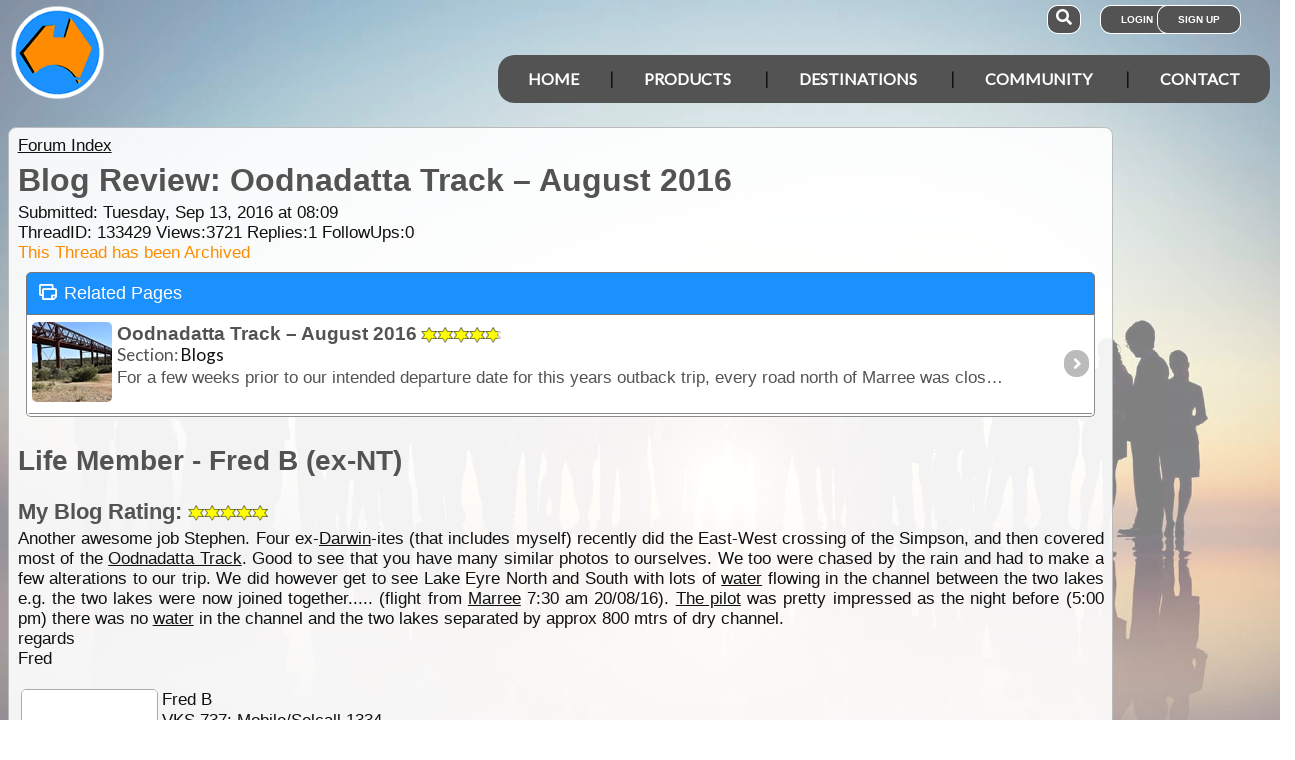

--- FILE ---
content_type: text/html; charset=utf-8
request_url: https://www.exploroz.com/forum/133429/blog-review-oodnadatta-track--august-2016
body_size: 10262
content:
<!DOCTYPE html><html xmlns="http://www.w3.org/1999/xhtml" lang="en" xml:lang="en"><head prefix="og: http://ogp.me/ns# fb: http://ogp.me/ns/fb# exploroz: http://ogp.me/ns/fb/exploroz#"><meta name="viewport" content="width=device-width,initial-scale=1.0" /><title>Blog Review: Oodnadatta Track – August 2016</title><meta id="MTitle" name="title" content="Blog Review: Oodnadatta Track – August 2016" /><meta http-equiv="Content-type" content="text/html;charset=UTF-8" /><meta id="Description" name="description" content="My Blog Rating: Another awesome job Stephen. Four exDarwinites (that includes myself) recently did the EastWest crossing of the Simpson, and then covered most of the Oodnadatta Track. Good to see that you have many similar photos to ourselves...." /><meta id="Keywords" name="keywords" content="offline mapping software,offroad maps,offroad gps navigation,best 4wd maps,best offroad maps,best outback maps,offroad gps australia,topo maps,tracking app,outback tracking,tracker,topographic maps,oztopo,ozexplore,oziexplorer,eotopo,outback map app,mapping app,android map app,ipad map app,trek notes,forum,trip,touring,caravan australia,caravan outback,permits,travel forum australia,trip planning" /><meta id="Distribution" name="distribution" content="Global" /><meta id="Copyright" name="copyright" content="© 2001 - 2026 I.T. Beyond Pty Ltd" /><meta name="robots" content="index, follow" /><link rel="shortcut icon" href="https://cdn.exploroz.com/exploroz/images/favicon.ico" type="image/x-icon" /><link rel="apple-touch-icon" href="https://cdn.exploroz.com/exploroz/images/icon__TN152.png" /><link rel="apple-touch-icon" href="https://cdn.exploroz.com/exploroz/images/icon__TN57.png" /><meta name="msapplication-TileColor" content="#FFFFFF" /><meta name="msapplication-TileImage" content="https://cdn.exploroz.com//exploroz/images/icon__TN144.png" /><link rel="icon" sizes="192x192" href="https://cdn.exploroz.com/exploroz/images/icon__TN192R.png" /><script async="async" src="https://www.googletagmanager.com/gtag/js?id=G-ECEL7S275J"></script><script type="text/javascript">(function (n) { "use strict"; var t = function (t, i, r) { function l(n) { if (f.body) return n(); setTimeout(function () { l(n) }) } function c() { u.addEventListener && u.removeEventListener("load", c); u.media = r || "all" } var f = n.document, u = f.createElement("link"), e, s, h, o; return i ? e = i : (s = (f.body || f.getElementsByTagName("head")[0]).childNodes, e = s[s.length - 1]), h = f.styleSheets, u.rel = "stylesheet", u.href = t, u.media = "only x", l(function () { e.parentNode.insertBefore(u, i ? e : e.nextSibling) }), o = function (n) { for (var i = u.href, t = h.length; t--;)if (h[t].href === i) return n(); setTimeout(function () { o(n) }) }, u.addEventListener && u.addEventListener("load", c), u.onloadcssdefined = o, o(c), u }; typeof exports != "undefined" ? exports.loadCSS = t : n.loadCSS = t })(typeof global != "undefined" ? global : this);var jQl = { q: [], dq: [], gs: [], ready: function (a) { "function" == typeof a && jQl.q.push(a); return jQl }, getScript: function (a, c) { jQl.gs.push([a, c]) }, unq: function () { for (var a = 0; a < jQl.q.length; a++)jQl.q[a](); jQl.q = [] }, ungs: function () { for (var a = 0; a < jQl.gs.length; a++)jQuery.getScript(jQl.gs[a][0], jQl.gs[a][1]); jQl.gs = [] }, bId: null, boot: function (a) { "undefined" == typeof window.jQuery.fn ? jQl.bId || (jQl.bId = setInterval(function () { jQl.boot(a) }, 25)) : (jQl.bId && clearInterval(jQl.bId), jQl.bId = 0, jQuery(jQl.unq()), "function" == typeof a && a()) }, booted: function () { return 0 === jQl.bId } }; if (typeof window.jQuery == 'undefined') { var $ = jQl.ready, jQuery = $; $.getScript = jQl.getScript; }jQl.boot();loadCSS("https://cdn.exploroz.com/exploroz/styles/main.190120251535.min.css");loadCSS("https://cdnjs.cloudflare.com/ajax/libs/font-awesome/5.14.0/css/all.min.css");loadCSS("https://cdnjs.cloudflare.com/ajax/libs/font-awesome/5.14.0/css/v4-shims.min.css");var BaseURL = '', isMobile = false, SiteName = 'ExplorOz', FullURL = 'www.exploroz.com';if (window != top) top.location.href = location.href;window.dataLayer = window.dataLayer || [];function gtag() { dataLayer.push(arguments); }gtag('js', new Date());gtag('config', 'G-ECEL7S275J');gtag('config', 'AW-1071976020');</script><script type="text/javascript" src="https://cdn.exploroz.com/scripts/all.110120261810.min.js"></script><script data-ad-client="ca-pub-6752294524812667" async="async" src="https://pagead2.googlesyndication.com/pagead/js/adsbygoogle.js"></script><style>#PageBody { margin-top:1em; }div#div-gpt-ad-3 { margin-bottom:.5em }
</style><style type="text/css">div.fixedimage{opacity:.5 !important;background-image:url(https://cdn.exploroz.com/exploroz/images/background_forum.jpg) !important;background-position:top !important;}</style><script type="text/javascript">loadCSS("https://cdn.exploroz.com/EOTopo/styles/sprite.110120261637.css");</script><style>@import url('https://fonts.googleapis.com/css?family=Lato&display=swap');@import url('https://fonts.googleapis.com/css?family=Economica|Kosugi+Maru&display=swap');body {background: white;color: #111;margin: 0;padding: 0;word-wrap: break-word !important}body, p, input, select, table th, table td {font-family: Helvetica,sans-serif;font-size: 104%;}div.fixedimage {height: 100%;width: 100%;position: fixed;background-image: url(https://cdn.exploroz.com/exploroz/images/background_home.jpg);background-position: center;background-repeat: no-repeat;opacity: .85;background-size: cover;z-index: -1}div.fullwidthbox {position: fixed;top: 0;left: 0;right: 0;height: 54px;background: #535353;z-index: 9;display: none;}div.content, nav.content {margin: auto;max-width: 1300px;position: relative;padding: 0}nav {min-height: 110px;z-index: 101}nav > div > a, .menu a {color: #fff;text-decoration: none;font-size: 16px;font-weight: 700;text-transform: uppercase;cursor: pointer}nav div#menu .toggle, [id^=drop] {display: none}nav div#logo {position: relative;display: block;left: 10px;top: 5px;height: 100px;font-family: 'Kosugi Maru',sans-serif}nav.nav-fixed {top: 0;position: fixed;left: 0;right: 0;height: 50px;background-color: #535353;min-height: 54px;}nav.nav-fixed + div {padding-top: 100px;}nav.nav-fixed div#logo {height: 54px;top: 2px;}nav.nav-fixed div#logo img {width: 50px;}nav.nav-fixed div#logo .mainline {display: block;position: absolute;transform: scale(1,1.5);margin-right: -.1em;letter-spacing: .1em;text-transform: uppercase;font-weight: 700;top: 15px;left: 60px;font-size: 20px;color: white;}nav div#logo img {width: 95px;aspect-ratio: 1 / 1;}nav div#logo .mainline {display: none;}nav div#login {position: absolute;right: 10px;top: 8px}nav div#login a, nav div#account a, nav div#search a {padding: 8px 20px;background-color: #535353;border-radius: 1em;font-size: .6em;box-shadow: 0 0 0 1px #fff}nav div#login a:first-child {padding: 8px 35px 8px 20px}nav div#login a:last-child {position: relative;left: -30px;outline: none}nav div#login i, nav div#account i {display: none}nav div#login a:hover, nav div#account a:hover, nav div#search a:hover {background-color: #1b91ff;}nav div#account {position: absolute;right: 40px;top: 8px}div#account + div#search {right: 145px}nav div#search {position: absolute;right: 200px;top: 8px}nav div#search a {padding: 8px}nav div#search i {font-size: 1.6em;position: relative}nav.nav-fixed div#menu {top: 3px;}nav div#menu {position: absolute;right: 10px;top: 55px;line-height: 32px;font-family: "Lato",Arial,Helvetica,sans-serif;}nav div#menu ul {float: right;padding: 0;margin: 0;list-style: none;position: relative;z-index: 20}nav div#menu ul li {margin: 0;display: inline-block;float: left;background-color: #535353;}nav div#menu > ul > li:after {content: '|'}nav div#menu > ul > li:last-child:after {content: ''}nav:not(.nav-fixed) div#menu > ul > li:first-child, nav:not(.nav-fixed) div#menu > ul > li:first-child a:hover {border-radius: 1em 0 0 1em}nav:not(.nav-fixed) div#menu > ul > li:last-child, nav:not(.nav-fixed) div#menu > ul > li:last-child a:hover {border-radius: 0 1em 1em 0}nav div#menu a {display: inline-block;padding: 8px 30px}nav div#menu ul li ul li:hover {background: #1b91ff;}nav div#menu ul li ul li a {display: block}nav div#menu a:hover {background-color: #1b91ff;}nav div#menu ul ul {display: none;position: absolute;top: 48px}nav div#menu ul li:hover > ul {display: inherit}nav div#menu ul > li:hover {background-color: #1b91ff;}nav div#menu ul ul li {min-width: 180px;float: none;display: list-item;position: relative}nav div#menu li.indent a {padding:0 0 10px 25px;}nav div#menu li.indent a i {margin-right:.5em;}@media all and (max-width: 1080px) {nav div#menu a {padding: 8px 20px}}@media all and (max-width :980px) {nav div#menu a {padding: 8px 15px}}@media all and (max-width :900px) {nav div#menu a {padding: 8px 8px}}@media all and (max-width :750px) {div.fullwidthbox {height: 48px;}nav {margin: 0;min-height: 90px}nav.nav-fixed + div {padding-top: 90px;}nav.nav-fixed {height: 48px;min-height: 48px;}nav.nav-fixed div#logo {height: 46px;top: 2px;}nav.nav-fixed div#logo img {width: 44px;}nav.nav-fixed div#logo .mainline {top: 15px;left: 55px;font-size: 18px;color: white;}nav div#logo {width: 230px;height: 90px}nav div#logo img {width: 80px}nav div#logo .tagline {display: none}nav div#logo .mainline {top: 25px;left: 85px;font-size: 30px}nav div#login {right: 68px;top: 20px}nav.nav-fixed div#login {top: -1px;}nav div#login a.login {padding: 11.5px 11px;box-shadow: none;border-radius: .5em;font-size: 16px;top: 2px;position: relative}nav div#login .signup {display: none}nav.nav-fixed div#account {top: 6px;}nav div#account {right: 68px;top: 27px}nav div#account a {padding: 15.5px 14px;box-shadow: none;border-radius: .75em}nav.nav-fixed div#search {top: 6px;}nav div#search {right: 122px !important;top: 27px}nav div#search a {padding: 15.5px 13px;box-shadow: none;border-radius: .75em}nav div#search a i {height: 25px;top: 3px;font-size: 2.5em}nav div#account span, nav div#login span {display: none}nav div#account i {display: inline-block;position: relative;top: 4px;font-size: 2.5em}nav div#login i {display: inline-block;position: relative;top: 5px;font-size: 2em}nav div#menu {max-width: 300px;top: 24px}nav div#menu a {display: block}nav div#menu > ul > li:after {content: ''}nav:not(.nav-fixed) div#menu > ul > li:first-child, nav:not(.nav-fixed) div#menu > ul > li:first-child a:hover {border-radius: 0}nav:not(.nav-fixed) div#menu > ul > li:last-child, nav:not(.nav-fixed) div#menu > ul > li:last-child a:hover {border-radius: 0}nav div#menu label.toggle.menu-icon {float: right;padding: 19px 12px;border-radius: .5em}nav div#menu label.toggle.menu-icon .navicon {border: solid 2px white;display: block;border-radius: 1em;position: relative;transition: background .2s ease-out;width: 25px}nav div#menu label.toggle.menu-icon .navicon:before, nav div#menu label.toggle.menu-icon .navicon:after {border: solid 2px white;content: '';display: block;border-radius: 1em;position: absolute;left: -2px;transition: all .2s ease-out;width: 100%}nav div#menu label.toggle.menu-icon .navicon:before {top: 6px}nav div#menu label.toggle.menu-icon .navicon:after {top: -10px}nav div#menu input.menu-btn:checked ~ label.toggle.menu-icon {border-radius: .5em .5em 0 0}nav div#menu input.menu-btn:checked ~ label.toggle.menu-icon .navicon {border: solid 2.5px transparent}nav div#menu input.menu-btn:checked ~ label.toggle.menu-icon .navicon:before {transform: rotate(-45deg);top: 0}nav div#menu input.menu-btn:checked ~ label.toggle.menu-icon .navicon:after {transform: rotate(45deg);top: 0}nav div#menu .toggle + a, nav div#menu ul.menu {display: none}nav div#menu .toggle {display: block;background-color: #535353;padding: 8px 20px;color: #FFF;font-size: 16px;font-weight: 700;text-transform: uppercase;text-decoration: none;border: none}nav div#menu .toggle:hover {background-color: #1b91ff;}nav div#menu [id^=drop]:checked ~ ul {display: block;width: 100%}nav div#menu ul li {display: block;width: 100%}nav ul ul .toggle, nav div#menu ul ul a {padding: 0 40px}nav div#menu a:hover {background-color: #1b91ff;}nav div#menu ul ul a {padding: 14px 20px;color: #FFF;font-size: 17px}nav div#menu ul ul a {margin: 0 10px}nav ul ul a:before {margin-right: 5px}nav div#menu ul ul {float: none;position: static;color: #fff}nav div#menu ul ul li:hover > ul, nav div#menu ul li:hover > ul {display: none}nav div#menu ul ul li {display: block;width: 100%;background-color: #ff8c00}}@media all and (max-width :440px) {nav {margin: 0;min-height: 65px}nav div#logo {width: 180px;height: 55px;top: 2px;left: 2px}nav div#logo img {width: 60px}nav div#logo .tagline {display: none}nav div#logo .mainline {top: 20px;font-size: 24px;left: 65px}nav div#login {top: 10px}nav div#search, nav div#account {top: 18px}nav div#menu {top: 15px}}@media all and (max-width :380px) {nav div#logo img {width: 55px}nav div#logo .mainline {font-size: 16px;top: 26px;left: 60px}}@media all and (max-width :340px) {nav div#logo img {width: 48px}nav div#logo {top: 11px}nav div#logo .mainline {display: none}}div#footer {width: 100%;background-color: rgba(2,2,2,1);color: white;padding-top: 7px;margin-bottom: 0;position: relative}div#footer a {color: white;text-decoration: none}div#footer a:hover {text-decoration: underline}div#footer .ftlinks {display: flex;flex-direction: row;flex-wrap: wrap;padding: 0 0 0 5%}div#footer .ftlinks div {display: flex;flex-direction: column;flex: 20%;flex-wrap: wrap;min-width: 150px}div#footer h3 {padding: 2px;margin: 2px;color: white}div#footer ul {list-style-type: none;padding: 2px;margin: 0 0 0 .6em}div#footer li {margin: 1em 0}div#footer li:first-child {margin-top: .25em}div#footer hr.fthr {margin: 2em 0}div#footer hr.fthr {margin: 1em 0 0}div#footer .ftsocial {flex-direction: row;display: flex;flex-wrap: wrap-reverse;justify-content: space-around}div#footer div.ftsocial p {margin: .5em;flex: 30%;line-height: 2em;min-width: 230px}div#footer div.ftsocial p:last-child {text-align: right}div#footer div.ftsocial p:last-child a {margin: 0 .35em}@media all and (max-width :650px) {div#footer div.ftlinks div {flex: 45%}}@media all and (max-width :508px) {div#footer .ftlinks {padding: 0 0 0 2%}div#footer div.ftsocial p {line-height: normal}div#footer div.ftsocial p:first-child {margin-left: 1.3em}div#footer div.ftsocial p:last-child {text-align: left}}div#footer .ftsocial a i {font-size: 1.75em;padding: 0 .25em}</style><meta property="og:title" content="Blog Review: Oodnadatta Track – August 2016" /><meta property="og:type" content="exploroz:forum" /><meta property="og:description" content="Another awesome job Stephen. Four ex-Darwin-ites (that includes myself) recently did the East-West crossing of the Simpson, and then covered most of the Oodnadatta Track. Good to see that you have many similar photos to ourselves...." /><meta property="og:url" content="https://www.exploroz.com/forum/133429/blog-review-oodnadatta-track--august-2016" /><meta property="og:site_name" content="ExplorOz" /><meta property="og:image" content="https://cdn.exploroz.com/images/Pages/19__TN1200.png" /><meta property="fb:app_id" content="108833402482358" /><meta property="fb:admins" content="732300557" /><meta property="fb:admins" content="1596282733" /><link rel="canonical" href="https://www.exploroz.com/forum/133429/blog-review-oodnadatta-track--august-2016" /><script async="async" src="https://www.googletagservices.com/tag/js/gpt.js"></script><script type='text/javascript'>
var googletag = googletag || {}; googletag.cmd = googletag.cmd || [];
googletag.cmd.push(function() {
googletag.defineSlot('/4152720/ExplorOz_ROS', [160, 600], 'div-gpt-ad-0').addService(googletag.pubads());
googletag.defineSlot('/4152720/ExplorOz_ROS', [300, 250], 'div-gpt-ad-1').addService(googletag.pubads());
googletag.defineSlot('/4152720/ExplorOz_ROS', [0, 0], 'div-gpt-ad-2').defineSizeMapping(googletag.sizeMapping().addSize([320, 200], [320, 50]).addSize([480, 200], [468, 60]).addSize([768, 200], [728, 90]).build()).addService(googletag.pubads());
googletag.defineSlot('/4152720/ExplorOz_ROS', [0, 0], 'div-gpt-ad-3').defineSizeMapping(googletag.sizeMapping().addSize([320, 200], [320, 50]).addSize([480, 200], [468, 60]).addSize([768, 200], [728, 90]).build()).addService(googletag.pubads());
googletag.pubads().enableSingleRequest();
googletag.pubads().collapseEmptyDivs();
googletag.pubads().setTargeting('Section', ['Forum']);
googletag.enableServices();
});</script></head><body id="theBody" class="PageWidth MPP Forum"><a id="top"></a><div class="fixedimage"></div><div class="fullwidthbox"></div><nav class="content"><div id="logo"><a href="https://www.exploroz.com"><img src="https://cdn.exploroz.com/exploroz/images/2020_logo.png" alt="ExplorOz Logo" /></a><span class="mainline">ExplorOz</span></div><div id="search"><a data-ul="search" rel="nofollow"><i class="fa fa-search"></i></a></div><div id="login"><a id="loginbtn" class="login" data-ul="login" data-href="/Users/Services/Login.aspx" rel="nofollow"><i class="fa fa-user"></i><span>Login</span></a><a id="signupbtn" data-ul="signup" data-href="/Users/Services/EOSignUp.aspx" class="signup">Sign Up</a></div><div id="menu"><input type="checkbox" id="drop" class="menu-btn" /><label for="drop" class="toggle menu-icon"><span class="navicon"></span></label><ul class="menu"><li><a href="https://www.exploroz.com">Home</a></li><li><label for="drop-1" class="toggle">Products</label><a href="#">Products</a><input type="checkbox" id="drop-1" /><ul><li><a href="/traveller">Traveller</a></li><li><a href="/eotopo">EOTopo</a></li><li><a href="/tracker">Tracker</a></li><li><a href="/shop">Shop</a></li></ul></li><li><label for="drop-2" class="toggle">Destinations</label><a href="#">Destinations</a><input type="checkbox" id="drop-2" /><ul><li><a href="/places">Places</a></li><li><a href="/treks">Treks</a></li><li><a href="/tracklogs">Track Logs</a></li><li><a href="/wildflowers">Wildflowers</a></li></ul></li><li><label for="drop-3" class="toggle">Community</label><a href="#">Community</a><input type="checkbox" id="drop-3" /><ul><li><a href="/forum">Forum</a></li><li><a href="/blogs">Blogs</a></li><li><a href="/classifieds/all.aspx">Classifieds</a></li><li><a href="/membership">Membership</a></li></ul></li><li><label for="drop-4" class="toggle">Contact</label><a href="#">Contact</a><input type="checkbox" id="drop-4" /><ul><li><a href="/aboutus">About</a></li><li><a target="_blank" href="https://itbeyond.atlassian.net/servicedesk/customer/portal/2">Help Desk</a></li></ul></li></ul></div></nav><div class="pagecontent"><div id="menu_cart" class="eo-btn-action cart" data-ul="cart" data-href="/Shop/Services/getShoppingCart.aspx" style="display:none;"><i class="fa fa-shopping-cart fa-spin"></i>Your have items in your shopping cart</div><ul class="nav search" style="display: none"><li><input id="sitesearch" type="search" placeholder="Search ExplorOz" /></li></ul><ul class="nav cart" style="display: none"><li class="shoppingcart"></li></ul><ul class="nav signup" style="display: none"><li id="ub_tab_signup"></li></ul><ul class="nav login" style="display: none"><li id="ub_tab_login"></li></ul><ul class="nav account" style="display: none"><li id="ub_tab_account"></li></ul><form method="post" action="./blog-review-oodnadatta-track--august-2016?fq=133429" id="ExplorOz"><div class="aspNetHidden"><input type="hidden" name="__VIEWSTATE" id="__VIEWSTATE" value="i3GLtxJS6mwZeOQMc10SXHXF0yH7kWMu1+Bi+wsWKtFZeS3sCClnKU4jXhyW4EDKgU0p/3HbLQN6H8MEcZhlxBhjWVI=" /></div><div id="PageBody" class="PageBody content"><div id="ContentBody" class="ContentBody lhspanel hasrhspanel"><!--PageContentBody--><div id="LinkPanel" class="linkpanel"><a id="PageContentBody_nav_shhl" class="lb" href="/forum#133429">Forum Index</a><a id="PageContentBody_hl0" class="lb"></a><a id="PageContentBody_hl1" class="lb"></a></div><div class="stdindex" itemscope itemtype="http://schema.org/Article"><div id="PageContentBody_qbox" class="text qbox"><h1 itemprop="name">Blog Review: Oodnadatta Track – August 2016</h1><div class="info">Submitted: Tuesday, Sep 13, 2016 at 08:09<div>ThreadID: <span id="ForumQID">133429</span>Views:<span id="PageContentBody_Views">3721</span>Replies:<span id="PageContentBody_N_R">1</span>FollowUps:<span id="PageContentBody_N_F">0</span><div id="PageContentBody_ta" style="color: darkorange;">This Thread has been Archived</div></div><div id="PageContentBody_relatedpages_panel" class="opened accordion" style="margin:.5em"><h3 data-icon-header="fa-files-o">Related Pages</h3><div class="fullpanel"><div class="stdindex item"><a href="/Members/58567.500/9/2016/Oodnadatta_Track___August_2016.aspx"><img src="//cdn.exploroz.com/images/blogs/7292_0__TN80R.jpg"><h3>Oodnadatta Track – August 2016<img style=" vertical-align:middle" src="/Services/getRatingImage.aspx?s=16&r=4.80" alt="Overall Rating 4.80/5" title="Overall Rating 4.80/5" /></h3><div class="section">Section: <span>Blogs</span></div><p>For a few weeks prior to our intended departure date for this years outback trip, every road north of Marree was closed due to heavier than usual rainfall.</p></a></div></div></div></div><div itemprop="author" itemscope itemtype="https://schema.org/Person"><h2 itemprop="name">Life Member - Fred  B (ex-NT)</h2></div><h3>My Blog Rating: <img style="vertical-align:middle" src="/Services/getRatingImage.aspx?s=16&r=5" alt="My Rating 5/5" title="My Rating 5/5" /></h3><div class=" text">Another awesome job Stephen. Four ex-<a class="tt_keyword lb" rel="W25629" href="/places/25629/nt+darwin">Darwin</a>-ites (that includes myself) recently did the East-West crossing of the Simpson, and then covered most of the <a class="tt_keyword lb" rel="P116" href="/treks/oodnadatta-track">Oodnadatta Track</a>. Good to see that you have many similar photos to ourselves. We too were chased by the rain and had to make a few alterations to our trip. We did however get to see Lake Eyre North and South with lots of <a class="tt_keyword lb" rel="W170152" href="/places/170152/wa+water">water</a> flowing in the channel between the two lakes e.g. the two lakes were now joined together..... (flight from <a class="tt_keyword lb" rel="W41376" href="/places/41376/sa+marree">Marree</a> 7:30 am 20/08/16). <a class="tt_keyword lb" rel="W52259" href="/places/52259/nsw+the-pilot">The pilot</a> was pretty impressed as the night before (5:00 pm) there was no <a class="tt_keyword lb" rel="W170152" href="/places/170152/wa+water">water</a> in the channel and the two lakes separated by approx 800 mtrs of dry channel.<br />
regards<br />
Fred<div><table style="margin-top:1em;" border=0><tr><td valign="top"><div  data-id="GID_G52010" class="gallery_item ui-corner-all" style="max-width:135px; max-height:135px;border:solid 1px #aaa;"><a id="gallery_lightbox_52010" class="lightbox" data-sub-html="&lt;h4&gt;Storm Boy&lt;span&gt; - By: Life Member - Fred  B (ex-NT)&lt;/span&gt;&lt;/h4&gt;'79 Series LC with canopy &lt;i title=&quot;Camera&quot; class=&quot;fa fa-camera&quot;&gt;&lt/i&gt; Canon  PowerShot SX100 IS &lt;i title=&quot;Taken&quot; class=&quot;fa fa-calendar-o&quot;&gt;&lt/i&gt; 12 Mar 2012" href="https://cdn.exploroz.com/uploads/Members/110838.75/4__TN1000x800.jpg?gid=52010"><img class="gallery lazy" id="gallery_img_52010" data-original="https://cdn.exploroz.com/uploads/Members/110838.75/4__TN135F.jpg?gid=52010" alt="Storm Boy" style="top:0px;left:0px;max-width:135px;max-height:135px;" /></a></div></td><td>Fred B<br />
VKS 737: Mobile/Selcall 1334<p>Lifetime Member<br /><a href="https://www.exploroz.com/Members/110838.75/MyProfile.aspx" class="lb">My Profile</a>&nbsp; <a href="https://www.exploroz.com/Members/110838.75/MyProfile.aspx#tab=2" class="lb">My Blog</a>&nbsp; <a href="javascript:void(0);" onclick="alert('Member Messaging is only available to members\nWhy not join to unlock this and many other features.\nSee Members in the menu.');" class="lb">Send Message</a></p></td></tr></table></div></div><div id='div-gpt-ad-3'><script type='text/javascript'>googletag.cmd.push(function() { googletag.display("div-gpt-ad-3"); });</script></div></div><div class="buttons"><a href="/forum#133429" id="PageContentBody_btn_BF_t" class="eo-btn"><i class="fa fa-hand-o-left"></i>Back</a><a id="PageContentBody_btn_Open_all" class="eo-btn toggleAll"><i class="fa fa-folder-open"></i>Expand Un-Read</a><a id="PageContentBody_thanks" class="thanks_btn eo-btn" rel="133429_0_0"><i Class="fa fa-thumbs-o-up"></i> <span Class="count">0</span></a><a id="PageContentBody_btn_MA_t" class="eo-btn" onclick="top.location.href=&#39;/Forum/ModAlert.aspx?s=Forum%20Post%20ID:%20133429&#39;;"><i class="fa fa-exclamation-triangle"></i>Moderator</a><a class="eo-btn sharebtn noprint"><i class="fas fa-share-alt"></i> Share</a><script type="text/javascript">$(function () {$('.sharebtn').on("click", async () => {try {await navigator.share({ "title": "Blog Review: Oodnadatta Track – August 2016", "text": "Another awesome job Stephen. Four ex-Darwin-ites (that includes myself) recently did the East-West crossing of the Simpson, and then covered most of the Oodnadatta Track. Good to see that you have many similar photos to ourselves....", "url": "https://www.exploroz.com/forum/133429/blog-review-oodnadatta-track--august-2016" });console.log("Shared successfully");} catch (err) {console.log(err);}});
});</script></div><meta itemprop="mainEntityOfPage" content="https://www.exploroz.com/forum/133429/blog-review-oodnadatta-track--august-2016" /><meta content="2016-09-12" itemprop="datePublished" /><meta content="2016-09-12" itemprop="dateModified" /><meta content="Another awesome job Stephen. Four ex-Darwin-ites (that includes myself) recently did the East-West ..." itemprop="headline" /><div itemprop="publisher" itemscope itemtype="https://schema.org/Organization"><div itemprop="logo" itemscope itemtype="https://schema.org/ImageObject"><meta itemprop="url" content="https://cdn.exploroz.com/images/logo.png" /><meta itemprop="width" content="110" /><meta itemprop="height" content="110" /></div><meta itemprop="name" content="ExplorOz" /></div><div itemprop="image" itemscope itemtype="https://schema.org/ImageObject"><meta itemprop="url" content="https://cdn.exploroz.com/images/Pages/19.png" /><meta itemprop="width" content="400" /><meta itemprop="height" content="400" /></div><div id="PageContentBody_ForumA_abox_0" class="accordion"><h2 id="PageContentBody_ForumA_replyhdr_0"><a name="A604336">Reply By:</a> Member - Stephen L  (Clare SA) <span class="headingdate">- Tuesday, Sep 13, 2016 at 08:37</span></h2><div><div class="headingdate text">Tuesday, Sep 13, 2016 at 08:37</div>Hi Fred<br /><br />
Thanks for taking your time to reply and sounds like you had a great trip as <a class="tt_keyword lb" rel="W312286" href="/places/312286/wa+well">well</a>. Since both of us have been up there, that whole area has had even further very heavy rain and many tracks are still closed yet again.<br /><br />
When it does dry out, it will have to be one of the best years in a very long time for <a class="tt_keyword lb" rel="P210287" href="/wildflowers">Wildflowers</a>.<br /><br />
We must have similar taste in taking photos......lol<br /><br /><br />
Cheers<br /><br /><br /><br /><br />
Stephen<div><table style="margin-top:1em;" border=0><tr><td valign="top"><div  data-id="GID_G195542" class="gallery_item ui-corner-all" style="max-width:135px; max-height:135px;border:solid 1px #aaa;"><a id="gallery_lightbox_195542" class="lightbox" data-sub-html="&lt;h4&gt;Yellow Waters Croc &lt;span&gt; - By: Stephen L (Clare) SA&lt;/span&gt;&lt;/h4&gt;" href="https://cdn.exploroz.com/exploroz/images/users/18155/32__TN1000x800.png?gid=195542"><img class="gallery lazy" id="gallery_img_195542" data-original="https://cdn.exploroz.com/exploroz/images/users/18155/32__TN135F.png?gid=195542" alt="Yellow Waters Croc " style="top:0px;left:0px;max-width:135px;max-height:135px;" /></a></div></td><td>Smile like a Crocodile <p>Lifetime Member<br /><a href="https://www.exploroz.com/Members/58567.5/MyProfile.aspx" class="lb">My Profile</a>&nbsp; <a href="https://www.exploroz.com/Members/58567.5/MyProfile.aspx#tab=2" class="lb">My Blog</a>&nbsp; <a href="https://www.exploroz.com/Members/58567.5/MyProfile.aspx#tab=4" class="lb">My Position</a>&nbsp; <a href="javascript:void(0);" onclick="alert('Member Messaging is only available to members\nWhy not join to unlock this and many other features.\nSee Members in the menu.');" class="lb">Send Message</a></p></td></tr></table></div><div style="text-align: right">AnswerID:604336</div></div></div><div class="customer_ps ui-content-widget ui-corner-all"><div id="SponsorsTitle" class="ui-content-header ui-state-action ui-corner-top" style="position: relative">Get ExplorOz Traveller + EOTopo Maps<a style="display: block; position: absolute; right: 2px; top: 5px; font-size: 11px;" rel="Ihttp://www.exploroz.com/Advertising/Default.aspx" href="/Advertising/Default.aspx">Sponsor Message</a></div><div class="cust"><a onclick='return webclick("30124", "Content_19_Internet")' href='http://exploroztraveller.app.link/EYBhabUlKv' target="_blank"><div class="img"><img src="//cdn.exploroz.com/images/customers/ps_1416_0__TN80__TN80.png" alt="ExplorOz" /></div><div id="PageContentBody_AIA1_sl_desc_0" class="desc">Your best option for mapping and navigation no matter where you go in Australia. For iPhone/iPad, Android &amp; Windows - CLICK HERE</div></a></div></div><div id="PageContentBody_btn_b" class="buttons" style="margin-top: 1em;"><a href="/forum#133429" id="PageContentBody_btn_BF_b" class="eo-btn"><i class="fa fa-hand-o-left"></i>Back</a><a href="javascript:top.location.href='/Forum/ModAlert.aspx?s=Forum%20Post%20ID:%20133429'" id="PageContentBody_btn_MA_b" class="eo-btn"><i class="fa fa-exclamation-triangle"></i>Moderator</a></div></div><h3>Sponsored Links</h3><div class="fullwidth ui-corner-all" style="border: solid 1px #ddd; padding: 2px"><!--ExplorOz_Matched_Responsive --><ins class="adsbygoogle"style="display: block; width: 100%; height: 225px"data-ad-client="ca-pub-6752294524812667"data-ad-slot="4300152696"></ins><script>(adsbygoogle = window.adsbygoogle || []).push({});</script></div><div class="scroller iaformat"><h3 id="SIM_sibisland_header">Popular Products <small>(8)</small></h3><div class="swiper-container"><div class="swiper-wrapper"><div class="swiper-slide"><a href="/shop/exploroz+membership-personal" id="SIM_sibislanditems_link_0"><img class="swiper-lazy" data-src='//cdn.exploroz.com/images/GalleryTag_S171__TN150x200.jpg' alt='Membership Personal' /><h4>Membership Personal</h4><p>Membership is a 12 month digital licence. You use some Membership features through our website, and others through the Traveller and Tracker apps ...</p><span style="font-weight: bold">$49.95</span></a></div><div class="swiper-slide"><a href="/shop/exploroz+eotopo-2025" id="SIM_sibislanditems_link_1"><img class="swiper-lazy" data-src='//cdn.exploroz.com/images/GalleryTag_S2883__TN150x200.jpg' alt='EOTopo 2025' /><h4>EOTopo 2025</h4><p>EOTopo is a digital licence to download and use offline maps. The ExplorOz Traveller app is sold separately and is required for using the maps ...</p><span style="font-weight: bold">$49.99</span></a></div><div class="swiper-slide"><a href="/shop/exploroz+exploroz-stubby-holder-flat-" id="SIM_sibislanditems_link_2"><img class="swiper-lazy" data-src='//cdn.exploroz.com/images/GalleryTag_S2881__TN150x200.jpg' alt='ExplorOz Stubby Holder (Flat)' /><h4>ExplorOz Stubby Holder (Flat)</h4><p>Convenient flat-pack design saves space and fits in your back pocket. Super stretchy neoprene is more versatile than older designs and will nicely ...</p><span style="font-weight: bold">$9.95</span></a></div><div class="swiper-slide"><a href="/shop/exploroz+exploroz-cap-campfire-" id="SIM_sibislanditems_link_3"><img class="swiper-lazy" data-src='//cdn.exploroz.com/images/GalleryTag_S2876__TN150x200.jpg' alt='ExplorOz Cap (Campfire)' /><h4>ExplorOz Cap (Campfire)</h4><p>A breathable cap perfect for your camping, hiking and outdoor adventures. Colour - Black.
Product SpecificationsBreathable poly ...</p><span style="font-weight: bold">$28.00</span></a></div><div class="swiper-slide"><a href="/shop/exploroz+exploroz-cap-traveller-" id="SIM_sibislanditems_link_4"><img class="swiper-lazy" data-src='//cdn.exploroz.com/images/GalleryTag_S2875__TN150x200.jpg' alt='ExplorOz Cap (Traveller)' /><h4>ExplorOz Cap (Traveller)</h4><p>A breathable cap perfect for your camping, hiking and outdoor adventures. Colour - stone.
Product SpecificationsBreathable poly ...</p><span style="font-weight: bold">$30.00</span></a></div><div class="swiper-slide"><a href="/shop/exploroz+exploroz-spare-wheel-cover" id="SIM_sibislanditems_link_5"><img class="swiper-lazy" data-src='//cdn.exploroz.com/images/GalleryTag_S2873__TN150x200.jpg' alt='ExplorOz Spare Wheel Cover' /><h4>ExplorOz Spare Wheel Cover</h4><p>Our covers are of a premium quality printed using 3 year UV rated inks and vinyls for excellent durability and long life....</p><span style="font-weight: bold">$69.95</span></a></div><div class="swiper-slide"><a href="/shop/exploroz+unisex-navy-pocket-polo-tmte" id="SIM_sibislanditems_link_6"><img class="swiper-lazy" data-src='//cdn.exploroz.com/images/GalleryTag_S1189__TN150x200.jpg' alt='Unisex Navy Pocket Polo - TMTE' /><h4>Unisex Navy Pocket Polo - TMTE</h4><p>Features an embroidered motif designed especially for our clothing range that incorporates our logo and slogan "There's more to explore",...</p><span style="font-weight: bold">$45.00</span></a></div><div class="swiper-slide"><a href="/shop/exploroz+exploroz-windscreen-sticker" id="SIM_sibislanditems_link_7"><img class="swiper-lazy" data-src='//cdn.exploroz.com/images/GalleryTag_S1162__TN150x200.jpg' alt='ExplorOz Windscreen Sticker' /><h4>ExplorOz Windscreen Sticker</h4><p>FREE FOR MEMBERS: This clear vinyl sticker with white or black lettering "www.ExplorOz.com" is designed to fit any size vehicle windscreen,...</p><span style="font-weight: bold">$5.00</span></a></div></div><i class="prev fa fa-arrow-left"></i><i class="next fa fa-arrow-right"></i><div id="SIM_island" class="isad"><div id='div-gpt-ad-1' style='width:300px; height:250px;'><script type='text/javascript'>googletag.cmd.push(function() { googletag.display('div-gpt-ad-1'); });</script></div></div></div></div><!--End PageContentBody--></div><div id="rhspanel" class="rhspanel"><div id='div-gpt-ad-0'><script type='text/javascript'>googletag.cmd.push(function () { googletag.display("div-gpt-ad-0"); });</script></div></div><br style="clear: both" /></div><!--Begin PageFooter--><div id="footer"><div class="ftlinks content"><div><h3><a href="https://www.exploroz.com">ExplorOz.com</a></h3><ul><li><a href="/aboutus">About</a></li><li><a class="_blank" href="https://itbeyond.atlassian.net/servicedesk/customer/portal/2">Help Desk</a></li><li><a href="/termsofuse.aspx">Terms</a> &amp; <a href="/privacy.aspx">Privacy</a></li></ul></div><div><h3>Products</h3><ul><li><a href="/traveller">Traveller</a></li><li><a href="/eotopo">EOTopo</a></li><li><a href="/tracker">Tracker</a></li><li><a href="/shop">Shop</a></li></ul></div><div><h3>Discover</h3><ul><li><a href="/places">Places</a></li><li><a href="/treks">Treks</a></li><li><a href="/tracklogs">Track Logs</a></li><li><a href="/wildflowers">Wildflowers</a></li></ul></div><div><h3>Community</h3><ul><li><a href="/forum">Forum</a></li><li><a href="/blogs">Blogs</a></li><li><a href="/classifieds/all.aspx">Classifieds</a></li><li><a href="/membership">Membership</a></li></ul></div></div><div id="BottomLeader_Visitor" class="bnad"><div id='div-gpt-ad-2'><script type='text/javascript'>googletag.cmd.push(function () { googletag.display("div-gpt-ad-2"); });</script></div></div><hr class="fthr" /><div class="ftsocial content"><p>&copy; 2026 <a target="_blank" href="https://www.itbeyond.com.au">I.T. Beyond Pty Ltd.</a></p><p><a target="_blank" href="https://www.facebook.com/exploroz" aria-label="Visit us on Facebook"><i class="fa fa-facebook"></i></a><a target="_blank" href="https://instagram.com/exploroz" aria-label="Visit us on Instagram"><i class="fa fa-instagram"></i></a><a target="_blank" href="https://www.youtube.com/exploroz-traveller" aria-label="Visit our Youtube Channel"><i class="fa fa-youtube-play"></i></a><a target="_blank" href="https://www.tiktok.com/@exploroz" aria-label="Visit us on TikTok"><i class="fab fa-tiktok"></i></a><a target="_blank" href="https://open.spotify.com/show/5vHQzcSoDJ4s447NEzN0ts?si=a2a6b15eefca4f6a&fbclid=IwAR0KJtTi6w2PUn5HSyqJvOBgZ9LlspEihk7eL9VqE399Bdz05vlufBBGRxM&nd=1" aria-label="Subscribe to our podcasts on Spotify"><i class="fab fa-spotify"></i></a><a target="_blank" href="https://itbeyond.atlassian.net/servicedesk/customer/portal/2" aria-label="Email us via our Help Desk"><i class="fa fa-envelope"></i></a></p></div></div><div class="aspNetHidden"><input type="hidden" name="__VIEWSTATEGENERATOR" id="__VIEWSTATEGENERATOR" value="08DC0AEE" /></div></form></div><div id="fb-root"></div><script type="text/javascript">$(window).scroll(function () {//console.log($(window).width());//console.log($(window).scrollTop());let spos = 52;if ($(window).width() <= 825) spos = 20;if ($(window).scrollTop() > spos) {$('nav').addClass('nav-fixed');$('div.fullwidthbox').show();}if ($(window).scrollTop() < spos + 1) {$('nav').removeClass('nav-fixed');$('div.fullwidthbox').hide();}});window.fbAsyncInit = function () {FB.init({appId: '108833402482358',xfbml: true,version: 'v20.0'});};</script><script async defer crossorigin="anonymous" src="https://connect.facebook.net/en_US/sdk.js"></script><script type="text/javascript">
$(function() {mmItemActivateByText('forum');});</script><script>$(function() {loadAndExecuteScripts(["https://cdnjs.cloudflare.com/ajax/libs/qtip2/3.0.3/basic/jquery.qtip.min.js","/Forum/Scripts/View.131020241116.min.js"], 0, function () {});});</script></body></html>

--- FILE ---
content_type: text/html; charset=utf-8
request_url: https://www.google.com/recaptcha/api2/aframe
body_size: 181
content:
<!DOCTYPE HTML><html><head><meta http-equiv="content-type" content="text/html; charset=UTF-8"></head><body><script nonce="S2tFb0d8jrvwe5H9h5bpAg">/** Anti-fraud and anti-abuse applications only. See google.com/recaptcha */ try{var clients={'sodar':'https://pagead2.googlesyndication.com/pagead/sodar?'};window.addEventListener("message",function(a){try{if(a.source===window.parent){var b=JSON.parse(a.data);var c=clients[b['id']];if(c){var d=document.createElement('img');d.src=c+b['params']+'&rc='+(localStorage.getItem("rc::a")?sessionStorage.getItem("rc::b"):"");window.document.body.appendChild(d);sessionStorage.setItem("rc::e",parseInt(sessionStorage.getItem("rc::e")||0)+1);localStorage.setItem("rc::h",'1768598219403');}}}catch(b){}});window.parent.postMessage("_grecaptcha_ready", "*");}catch(b){}</script></body></html>